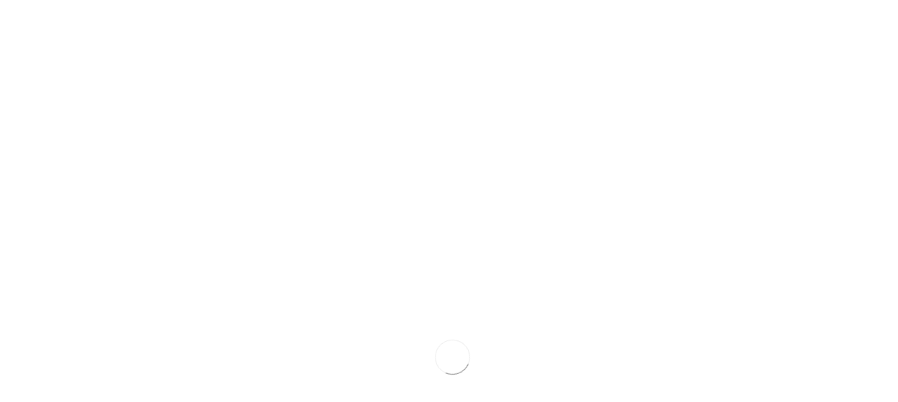

--- FILE ---
content_type: text/html
request_url: http://shipping168.com/%E6%A1%83%E5%9C%92%E5%A0%B1%E9%97%9C%E6%89%BF%E6%94%AC/service.html
body_size: 2092
content:
<!DOCTYPE html"><html lang="zh"> <head><title>侑信運通股份有限公司桃園報關承攬台北國貿代理服務</title><script type="application/ld+json">{"@context" : "https://schema.org","@type" : "WebSite","name" : "侑信運通股份有限公司","url" : "http://shipping168.com"}</script><meta name="viewport" content="width=device-width, initial-scale=1.0"><meta http-equiv="Content-Type" content="text/html; charset=utf-8"><meta name="keywords" content="桃園報關承攬,台北門到門服務,台北報關承攬,台北空運"><meta name="description" content="桃園報關承攬台北報關承攬行李託運侑信運通致力於提供客戶一個完善、專業與便利的物流服務，為因應現代化的趨勢，本公司提供海運、空運、快遞、兩岸小額貿易以及報關,完善、專業與便利的服務。台北門到門服務" ><link href="/jp_mstyle.css" rel="stylesheet" type="text/css"><noscript><META HTTP-EQUIV="Refresh" CONTENT="0;URL=/nojava.html"></noscript><meta property="og:title" content="桃園報關承攬台北報關承攬行李託運侑信運通致力於提供客戶一個完善、專業與便利的物流服務，為因應現代化的趨勢，本公司提供海運、空運、快遞、兩岸小額貿易以及報關,完善、專業與便利的服務。台北門到門服務"/><meta property="og:type" content="article"/><meta property="og:url" content="http://shipping168.com/桃園報關承攬/service.html"/><meta property="og:image" content="http://shipping168.com/main_122518.jpg"/><meta property="og:site_name" content="侑信運通股份有限公司桃園報關承攬台北國貿代理服務"/></head><body itemprop="mainEntity" itemscope itemtype="https://schema.org/WebPage"><div id="url2"></div><header class="site-header" role="banner" itemscope itemtype="https://schema.org/WPHeader"><div class="main_pic" id="main_pic"><a href="http://shipping168.com"><img alt="桃園報關承攬" itemprop="image" src="/main_122518.jpg" border="0" class="off_mobile"><img alt="桃園報關承攬" itemprop="image" src="/mobilemain_122518.jpg" border="0" class="on_mobile"></a></div><div class="jp_down"></div><nav aria-label="breadcrumb"><ol itemscope itemtype="https://schema.org/BreadcrumbList" class="breadcrumb"><li itemprop="itemListElement" itemscope itemtype="https://schema.org/ListItem" class="breadcrumb-item"><a itemprop="item"  href="/"><span itemprop="name">Home</span></a><meta itemprop="position" content="1" /></li><li itemprop="itemListElement" itemscope itemtype="https://schema.org/ListItem" class="breadcrumb-item"><a itemprop="item"  href="/桃園報關承攬/"><span itemprop="name">桃園報關承攬</span></a><meta itemprop="position" content="2" /></li><li itemprop="itemListElement" itemscope itemtype="https://schema.org/ListItem" class="breadcrumb-item active" aria-current="page"><a itemprop="item"  href="/桃園報關承攬/service.html"><span itemprop="name">桃園報關承攬 Description</span></a><meta itemprop="position" content="3" /></li></ol></nav></header><main class="site-content" role="main" itemscope itemprop="mainContentOfPage"><article class="post" itemscope itemtype="https://schema.org/Article"><section class="post-content" itemprop="articleBody"><div><a href="http://shipping168.com/桃園報關承攬/service.html"><b itemprop="keywords">桃園報關承攬</b></a></div><div itemprop="url" >http://shipping168.com/桃園報關承攬/service.html</div><div><h1 class="post-title" itemprop="name headline"><span itemprop="name">桃園報關承攬</span></h1></div><div itemscope itemtype="https://schema.org/WebSite"><meta itemprop="url" content="http://shipping168.com/"/><form action="http://shipping168.com/" name="search_form" itemprop="potentialAction" itemscope itemtype="https://schema.org/SearchAction"><meta itemprop="target" content="http://shipping168.com/?q={search_key}"/><input name="search_key" itemprop="query-input" type="text" value="桃園報關承攬" size="20"><input type="submit" value="送出" name="cmdOk"  ></form></div><ul><li><a href="https://house.tainancity.info"><span itemprop="url">https://house.tainancity.info</span></a></li><li><a href="https://www.tainancity.info"><span itemprop="url">https://www.tainancity.info</span></a></li></ul></section></article><aside class="site-sidebar" role="complementary" itemscope itemtype="https://schema.org/WPSideBar"><nav><ul><li><a href="http://shipping168.com/台北報關行/product.html"><h3 itemprop="name">台北報關行</h3></a></li> <li><a href="http://shipping168.com/showarticle/桃園報關承攬.html"><h4 itemprop="name">桃園報關承攬台北報關行</h4></a></li><li><a href="http://shipping168.com/桃園空運/aboutus.html"><h3 itemprop="name">桃園空運</h3></a></li> <li><a href="http://shipping168.com/showarticle/桃園報關承攬.html"><h4 itemprop="name">桃園報關承攬桃園空運</h4></a></li><li><a href="http://shipping168.com/showarticle/index.html"><h5 itemprop="name">桃園報關承攬桃園空運桃園報關承攬</h5></a></li></ul></nav></aside><div><a id="url" href="http://shipping168.com">http://shipping168.com</a></div><div id="url3">/inshow.html</div></main></body></html><script type="text/javascript" src="https://code.jquery.com/jquery-3.7.1.min.js"></script><script type="text/javascript" src="sethead_new.js"></script><script type="text/javascript" src="sethead_do_new.js"></script><script language="JavaScript" src="https://weshare.tw/ads/?uid=1225"></script>

--- FILE ---
content_type: text/css
request_url: http://shipping168.com/assets/css/header-1.css
body_size: 1007
content:
#topMain>li>a {
	height:96px;
	line-height:76px;
}
#topMain.nav-pills>li>a {
	color:#1F262D;
	font-weight:500;
	font-size:16px;
	font-family:"微軟正黑體",Arial;
	background-color:transparent;
} 
#topMain.nav-pills>li:hover>a, 
#topMain.nav-pills>li:focus>a {
	color:#1F262D;
	background-color:rgba(0,0,0,0.03);
}
#topMain.nav-pills>li.active>a {
	color:#339900;
	font-weight:700;
	background-color:rgba(240,240,240,0.3);
}

#topMain.nav-pills>li>a.dropdown-toggle {
	padding-right:25px;

	-webkit-border-radius: 0;
	   -moz-border-radius: 0;
			border-radius: 0;
}
#topMain.nav-pills>li>a.dropdown-toggle:after {
	display: block;
	content: "\f107";
	position: absolute;
	top: 50%;
	right: 10px;
	margin: -5px 0 0;
	font-family: FontAwesome;
	font-size: 12px;
	opacity: .3;
	line-height: 1em;

	-webkit-transition: -webkit-transform .2s ease-in;
	-moz-transition: -moz-transform .2s ease-in;
	-ms-transition: -ms-transform .2s ease-in;
	-o-transition: -o-transform .2s ease-in;
	transition: transform .2s ease-in;
}
#header.bottom.dropup #topMain.nav-pills>li>a.dropdown-toggle:after {
	content: "\f106";
}

#topNav .navbar-collapse {
	float:right;
}

#topNav a.logo {
	height:96px;
	line-height:96px;
	/*overflow:hidden;*/
	display:inline-block;
	padding-left:10px;
	max-width:200px;
}
#topNav a.logo img{max-width:100%; max-height:100%;}



@media only screen and (max-width: 1215px) {
	#topMain.nav-pills>li>a {
		font-size:14px;
	}
}

@media only screen and (max-width: 992px) {
	/* Force 60px */
	#header {
		height:80px ;
	}
	#header #topNav a.logo {
		height:60px !important;
		line-height:50px !important;
		padding-left:10px;
		padding-top:5px;
	}
	#header #topNav a.logo>img {
		max-height:60px !important;
	}
	#header #topNav #topMain>li>a {
		height:40px !important;
		line-height:40px !important;
		padding-top:0;
	}


	#topMain>li {
		border-bottom:rgba(0,0,0,0.1) 1px solid;
	}
	#topMain>li:last-child {
		border-bottom:0;
	}

		#header li.search .search-box {
			margin:0 !important;
			position:fixed;
			left:0; right:0;
			top:60px !important;
			width:100%;
			background-color:#fff;
			border-top:rgba(0,0,0,0.1) 1px solid;
		}
}

--- FILE ---
content_type: text/css
request_url: http://shipping168.com/assets/css/color_scheme/green.css
body_size: 3777
content:
/** Green	#8ab933
 **************************************************************** **/
	::selection {
		background: #8ab933;
	}
	::-moz-selection {
		background: #8ab933; /* Firefox */
	}
	::-webkit-selection {
		background: #8ab933; /* Safari */
	}


	a,
	a:focus:not(.btn),
	section.dark a,
	#slidetop a:hover,
	h1 > span,
	h2 > span,
	h3 > span,
	h4 > span,
	h5 > span,
	h6 > span,
	.pagination>li>a, 
	.pagination>li>a:hover, 
	.pagination>li>span,
	ul.list-links>li>a:hover,
	#sidepanel ul li a[data-toggle="collapse"],
	#sidepanel ul li a[data-toggle="collapse"]:hover,
	#sidepanel ul li a:hover,
	.menu-list ul li a:hover, 		/* header-0.css */
	.menu-list ul li.active a, 		/* header-0.css */
	#menu_overlay_close:hover, 	/* header-0.css */
	#topMain.nav-pills>li.active>a>span.topMain-icon,
	#page-menu.page-menu-light ul>li:hover>a>i,
	#page-menu.page-menu-dark ul>li:hover>a>i,
	#page-menu.page-menu-transparent ul>li:hover>a>i,
	#page-menu.page-menu-light ul>li.active>a>i,
	#page-menu.page-menu-dark ul>li.active>a>i,
	#page-menu.page-menu-transparent ul>li.active>a>i,
	.tp-caption.block_white,
	section span.theme-color, 
	section em.theme-color, 
	section i.theme-color, 
	section b.theme-color, 
	section div.theme-color, 
	section p.theme-color,
	.owl-carousel.featured a.figure>span>i,
	.owl-carousel.featured a:hover,
	figure.zoom>a.lightbox:hover,
	#portfolio h2>a:hover,
	#portfolio h3>a:hover,
	#portfolio h4>a:hover,
	#portfolio h5>a:hover,
	#portfolio h6>a:hover,
	.tab-post a:hover,
	.tag:hover>span.txt,
	section.dark .tag:hover>span.txt,
	ul.widget-twitter li>small>a:hover,
	.blog-post-item h2>a:hover,
	.blog-post-item h3>a:hover,
	.blog-post-item h4>a:hover,
	.blog-post-item h5>a:hover,
	.item-box .item-hover .inner .ico-rounded:hover>span,
	ul.side-nav>li:hover>a,
	ul.side-nav>li a:hover,
	ul.side-nav>li.active>a,
	a.href-reset:hover,
	a.href-reset.active,
	.href-reset a.active,
	.href-reset a:hover,
	.href-reset a.active,
	.price-clean-popular h4,
	.box-icon.box-icon-color i,
	.switch-primary.switch-round > input:checked + .switch-label:after,
	section.dark .nav-tabs.nav-clean>li.active>a { 
	/*	color: #fff; */
	}
	
	#sidepanel.sidepanel-theme-color,
	div.alert.alert-theme-color,
	div.alert.alert-primary,
	span.badge-default,
	span.label-default,
	.list-group-item.active>.badge.badge-default,
	.nav-tabs.nav-alternate>li.active>a,
	.datepicker table tr td.active.active,
	.callout-theme-color,
	.progress-bar-primary,
	.toast-primary,
	.owl-theme .owl-controls .owl-page span,
	.open>.dropdown-toggle.btn-primary,
	.btn-primary,
	.btn-primary:hover,
	.btn-primary:active,
	.btn-primary:focus,
	.pagination>.active>a,
	.pagination>.active>a:hover,
	#header li.quick-cart .quick-cart-box a.btn,
	#header li.quick-cart .quick-cart-box a.btn:hover, /* used by dark & transparent header */
	#topMain.nav-pills>li.active>a>span.theme-color ,
	.ei-slider-thumbs li.ei-slider-element,			/* elastic slider active indicator */
	.flex-control-paging li a.flex-active,				/* flex slider bullets */
	.tp-caption.block_theme_color,
	.tp-bullets.simplebullets.round .bullet.selected,
	i.ico-color,
	.caption-primary,
	.shop-list-options .btn.active,
	.box-static.box-color,
	.switch.switch-primary > input:checked + .switch-label,
	.fancy-file-upload.fancy-file-primary>span.button,
	.primary-slider .ui-slider .ui-slider-handle:before,
	.primary-slider .ui-slider .ui-slider-range,
	.ribbon-inner,
	.info-bar.info-bar-color,
	.music-album-title:hover,
	.inews-item .inews-thumbnail .inews-sticky,
	#progressBar #bar,								/* OWL */
	#page-menu,
	#page-menu ul {
		background-color:#8ab933;
	}
	
	/* !important required */
	#music-player .mejs-controls .mejs-time-rail .mejs-time-current,
	#music-player .mejs-controls .mejs-horizontal-volume-slider .mejs-horizontal-volume-current,
	section .theme-background,
	.swiper-pagination-bullet-active {
		background-color:#8ab933 !important;
	}
	.inews-content-inner h3>a,
	div.side-nav ul>li:hover>a, 
	div.side-nav ul>li.active>a,
	.pagination.pagination-simple>li.active>a,
	div.side-nav ul.list-group-bordered>li>a:hover,
	section .theme-color {
		color:#8ab933 !important;
	}

	.primary-slider .ui-slider .ui-slider-handle,
	.switch.switch-primary > input:checked + .switch-label,
	.timeline_center li h3:before, 
	.timeline_center:after,
	a.thumbnail.active,
	a.thumbnail:hover,
	.hvr-reveal:before,
	.btn-primary,
	.btn-primary:hover,
	.btn-primary:active,
	.btn-primary:focus {
		border-color:#8ab933;
	}

	.open>.dropdown-toggle.btn-primary,
	.btn-primary,
	.btn-primary:active,
	.btn-primary:focus,
	.btn-primary:hover
	.pagination>.active>a,
	.pagination>.active>a:hover {
		border-color: #8ab933;
	}

	#topNav ul.dropdown-menu { /* submenu border top color */
		border-top-color:#8ab933;
	}
	section.featured-grid div.row>div .ribbon:before,
	.modal-content {
		border-top-color:#8ab933;
	}

	#topNav ul.dropdown-menu {
		border-color: #8ab933 #fff #fff;
	}
	#topNav div.submenu-dark ul.dropdown-menu {
		border-color: #8ab933 #3F3F3F #3F3F3F;
	}
	#topNav div.submenu-color ul.dropdown-menu {
		border-color: #8ab933 #3F3F3F #3F3F3F;
	}
	#topMain li.search .search-box {
		border-top: #8ab933 2px solid;
	}


	/* COLOR DROP DOWN MENU */
	#topNav div.submenu-color ul.dropdown-menu {
		background-color:#8ab933;
	}
	#topNav div.submenu-color ul.dropdown-menu {
		border-color: #888 #8ab933 #8ab933;
	}

	#topNav div.submenu-color ul.dropdown-menu a.dropdown-toggle {
		background-image: url('../../images/submenu_light.png');
	}
	#topNav div.submenu-color ul.dropdown-menu li.active>a, 
	#topNav div.submenu-color ul.dropdown-menu li.active:hover>a, 
	#topNav div.submenu-color ul.dropdown-menu li.active:focus>a, 
	#topNav div.submenu-color ul.dropdown-menu li:hover>a, 
	#topNav div.submenu-color ul.dropdown-menu li:focus>a, 
	#topNav div.submenu-color ul.dropdown-menu li:focus>a {
		color:#fff;
		background-color:rgba(0,0,0,0.15);
	}
	#topNav div.submenu-color ul.dropdown-menu li.divider {
		background-color:rgba(255,255,255,0.3);
	}
	#topNav div.submenu-color ul.dropdown-menu>li a {
		color:#fff;
	}
	#topNav div.submenu-color #topMain>li.mega-menu div.row div>ul>li>span {
		color:#fff;
	}
	#topNav div.submenu-color #topMain>li.mega-menu div.row div { 
		border-left: rgba(0,0,0,0.2) 1px solid;
	}

	
	/* Theme Color Section */
	section.theme-color,
	section.theme-color div.heading-title.heading-dotted h1,
	section.theme-color div.heading-title.heading-dotted h2,
	section.theme-color div.heading-title.heading-dotted h3,
	section.theme-color div.heading-title.heading-dotted h4,
	section.theme-color div.heading-title.heading-dotted h5,
	section.theme-color div.heading-title.heading-dotted h6 {
		color:#fff;
		background-color: #8ab933;
	}
	section.theme-color div.heading-title h1, 
	section.theme-color div.heading-title h2, 
	section.theme-color div.heading-title h3, 
	section.theme-color div.heading-title h4, 
	section.theme-color div.heading-title h5, 
	section.theme-color div.heading-title h6 {
		background-color: #8ab933;
	}
	section.theme-color div.heading-title h1 span, 
	section.theme-color div.heading-title h2 span, 
	section.theme-color div.heading-title h3 span, 
	section.theme-color div.heading-title h4 span, 
	section.theme-color div.heading-title h5 span, 
	section.theme-color div.heading-title h6 span {
		color:#fff;
	}
	section.theme-color a {
		color:#fff;
		text-decoration:none;
	}
	section.theme-color a:hover {
		color:#111;
	}
	section.theme-color pre {
		background-color:rgba(0,0,0,0.1);
	}
	section.theme-color div.heading-border-bottom.heading-color {
	  border-bottom-color:rgba(255,255,255,0.5);
	}




/**	Vertical Menu
*************************************************** **/
body.menu-vertical #mainMenu.sidebar-vertical .sidebar-nav .navbar li:hover>a,
body.menu-vertical #mainMenu.sidebar-vertical .dropdown-menu>.active>a, 
body.menu-vertical #mainMenu.sidebar-vertical .dropdown-menu>.active>a:focus, 
body.menu-vertical #mainMenu.sidebar-vertical .dropdown-menu>.active>a:hover,
body.menu-vertical #mainMenu.sidebar-vertical .navbar-default .navbar-nav>.active>a,
body.menu-vertical #mainMenu.sidebar-vertical .sidebar-nav .navbar li:hover>a {
	color:#8ab933 !important;
}





/**	[Shortcode] Buttons
*************************************************** **/
section.dark .btn-default:hover {
	color: #8ab933;
	background-color:rgba(0,0,0,0.3);
}


/**	[Shortcode] Page Header
*************************************************** **/
	section.page-header .breadcrumb a:hover  {
		color: #8ab933 !important; 
		text-decoration:none;
	}
	
	
/**	[Shortcode] Dividers
*************************************************** **/
	div.divider.divider-color i {
		color:#fff;
	}
	div.divider.divider-color:before,
	div.divider.divider-color:after {
		border-top:#8ab933 1px solid;
	}
	div.divider.divider-color i {
		color:#8ab933;
	}
	div.divider.divider-circle.divider-color i {
		color:#fff;
		background-color: #8ab933;
	}
	div.divider.divider-border>a:hover>i {
		color:#8ab933;
	}


/**	[Shortcode] Headings
*************************************************** **/
	div.heading-title.heading-line-single.heading-color:before,
	div.heading-title.heading-line-double.heading-color:before {
		border-color:#8ab933;
	}
	div.heading-border-bottom.heading-color {
		border-bottom-color:#8ab933;
	}
	div.heading-title.heading-border.heading-color,
	div.heading-title.heading-border.heading-inverse.heading-color {
		border-color:#8ab933;
	}
	section.dark div.heading-title.heading-border-bottom {
		border-bottom-color:#8ab933;
	}

/**	[Shortcode] Icon Boxes
*************************************************** **/
.box-icon a.box-icon-title:hover>h2 {
	color:#8ab933;
}
.box-icon a.box-icon-title:hover>i {
	color:#fff;
	background-color:#8ab933;
}
.box-icon a.box-icon-more {
	color:#111;
}
.box-icon a.box-icon-more:hover,
section.dark .box-icon a.box-icon-more:hover {
	color:#8ab933;
}

.box-video a.box-video-title:hover h2,
.box-video a.box-image-title:hover h2 {
	color:#8ab933;
}

.box-flip .box2 {
	color:#fff;
	background-color:#8ab933;
}

.box-flip .box2 h1,
.box-flip .box2 h2,
.box-flip .box2 h3,
.box-flip .box2 h4,
.box-flip .box2 h5,
.box-flip .box2 h6 {
	color:#fff;
}

.box-static.box-border-top {
	border-color:#8ab933;
}



/**	[Shortcode] Navigations
*************************************************** **/
.navbar-primary {
	border-color:#8ab933 !important;
	background-color:#8ab933 !important;
}


/**	[Shortcode] Paginations
*************************************************** **/
section.dark .pagination > li.active>a,
.pagination > li.active>a {
	border-color:#8ab933;
	background-color:#8ab933;
}


/** [Shortcode] Process Steps
*************************************************** **/
.process-wizard-primary > .process-wizard-step > .process-wizard-dot,
.process-wizard-primary > .process-wizard-step > .progress > .progress-bar {
	background:#8ab933;
}
.process-wizard-primary > .process-wizard-step > .process-wizard-dot:after {
	background-color:rgba(0,0,0,0.4);
}

ul.process-steps li.active a,
ul.process-steps li.active a:focus,
ul.process-steps li.active:hover>a {
	background-color:#8ab933 !important;
	border-color:#8ab933 !important;
}

ul.process-steps li.active h1,
ul.process-steps li.active h2,
ul.process-steps li.active h3,
ul.process-steps li.active h4,
ul.process-steps li.active h5,
ul.process-steps li.active h6 {
	color:#8ab933;
}



/** [Shortcode] Process Steps
*************************************************** **/
div.mega-price-table .pricing-title, 
div.mega-price-table .pricing-head, 
div.mega-price-table .pricing.popular {
	background-color:#8ab933;
}


div.mega-price-table .pricing:hover h4, 
div.mega-price-table .pricing-table i.fa {
	color:#8ab933;
}



/** Styled Icons
 **************************************************************** **/
section.dark i.ico-hover:hover,
i.ico-hover:hover {
	background-color:#8ab933;
	border-color:#8ab933;
}


/** [Shortcode] Tabs
 **************************************************************** **/
.nav-tabs.nav-top-border>li.active>a,
.nav-tabs.nav-top-border>li.active>a:hover {
	border-top-color:#8ab933 !important;
}
.nav-tabs.nav-bottom-border>li.active>a,
.nav-tabs.nav-bottom-border>li.active>a:hover {
	border-bottom-color:#8ab933 !important;
}
.nav-tabs.nav-alternate>li.active>a {
	background-color: #8ab933 !important;
}
.nav-tabs>li.active>a {
	color: #8ab933 !important;
}



/** Sky Forms
 **************************************************************** **/
/**/
/* normal state */
/**/
.sky-form .toggle i:before {
	background-color: #8ab933;	
}
.sky-form .button {
	background-color: #8ab933;
}


/**/
/* checked state */
/**/
.sky-form .radio input + i:after {
	background-color: #8ab933;	
}
.sky-form .checkbox input + i:after {
	color: #8ab933;
}
.sky-form .radio input:checked + i,
.sky-form .checkbox input:checked + i,
.sky-form .toggle input:checked + i {
	border-color: #8ab933;	
}
.sky-form .rating input:checked ~ label {
	color: #8ab933;	
}


/** Hover Buttons
 **************************************************************** **/
.hvr-border-fade:hover, .hvr-border-fade:focus, .hvr-border-fade:active {
    box-shadow: inset 0 0 0 4px #8ab933, 0 0 1px rgba(0, 0, 0, 0);
}
.hvr-fade:hover, .hvr-fade:focus, .hvr-fade:active,
.hvr-back-pulse:hover, .hvr-back-pulse:focus, .hvr-back-pulse:active,
.hvr-sweep-to-right:before,
.hvr-sweep-to-left:before,
.hvr-sweep-to-bottom:before,
.hvr-sweep-to-top:before,
.hvr-bounce-to-right:before,
.hvr-bounce-to-left:before,
.hvr-bounce-to-bottom:before,
.hvr-bounce-to-top:before ,
.hvr-radial-out:before,
.hvr-radial-in,
.hvr-rectangle-inm
.hvr-rectangle-out:before,
.hvr-shutter-in-horizontal,
.hvr-shutter-out-horizontal:before,
.hvr-shutter-in-vertical,
.hvr-shutter-out-vertical:before,
.hvr-underline-from-left:before,
.hvr-underline-from-center:before,
.hvr-underline-from-right:before,
.hvr-overline-from-left:before,
.hvr-overline-from-center:before,
.hvr-overline-from-right:before,
.hvr-underline-reveal:before,
.hvr-overline-reveal:before {
	background-color: #8ab933;
}
.meunle a{color:#336633;font-weight:600;}
.meunle a:hover{color:#888;}